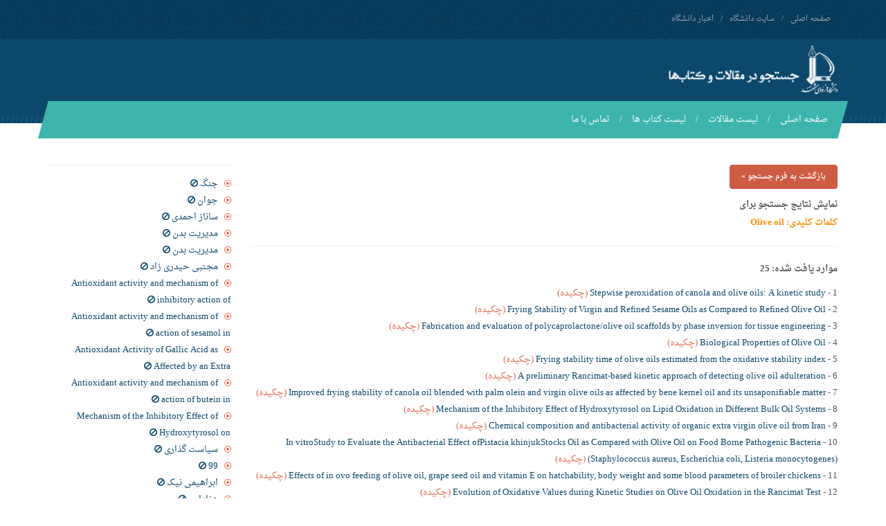

--- FILE ---
content_type: text/html; charset=UTF-8
request_url: https://profdoc.um.ac.ir/list-keywords-Olive%20oil.html
body_size: 4912
content:
 
<!DOCTYPE html>
<html lang="fa-IR">
<head>
<meta charset="UTF-8">
<meta http-equiv="X-UA-Compatible" content="IE=edge">
<meta name="viewport" content="width=device-width, initial-scale=1.0">
<title> Olive oil </title>
<meta name="keywords" content="مقالات دانشگاهی,مقالات دانشگاه,جستجو در مقالات و کتاب های دانشگاه فردوسی مشهد,دانشگاه فردوسی مشهد,دانشگاه ایران" />
<meta name="description" content="جستجو در مقالات و کتاب های دانشگاه فردوسی مشهد" />
<!--<link rel="StyleSheet" href="/style/fstyle.css" type="text/css" />-->

  <link href="/css/bootstrap.min.css" rel="stylesheet">
  <link href="/css/bootstrap-rtl.min.css" rel="stylesheet">

  <!-- SLIDER REVOLUTION CSS SETTINGS -->
  <link rel="stylesheet" type="text/css" href="/css/settings.css" media="screen" />

  <link href="/css/style.css" rel="stylesheet">
  <link href="/css/responsive.css" rel="stylesheet">

  <!--[if lt IE 9]><script src="/js/html5shiv.min.js"></script><script src="/js/respond.min.js"></script><![endif]-->
  <script src="/js/jquery.min.js"></script>
  <script src="/jquery/jquery-ui-1.8.14.custom.min.js"></script>
  <script src="/js/jquery.fancybox.pack.js?v=2.1.5"></script>

</head>
<body>

<header class="main-header homepage">
  <div class="top-nav">
    <div class="container">
      <div class="row">
        <div class="col-md-6">
          <ul class="top-menu">
            <li><a href="/">صفحه اصلی</a></li>
            <li><a href="http://www.um.ac.ir">سایت دانشگاه</a></li>
            <li><a href="http://news.um.ac.ir">اخبار دانشگاه</a></li>
          </ul>
        </div>
        <div class="col-md-6 center-sm">
        </div>
      </div>
    </div>
  </div>
  <div class="container">
    <div class="header">
      <div class="row">
        <div class="col-xs-8">
          <h1 class="logo">
            <a href="/">
              <img src="/img/fum-logo2.png" height="70px" alt="دانشگاه فردوسی مشهد | Ferdowsi University of Mashhad">
            </a>
          </h1>
        </div>
        <div class="col-xs-4 object-header">
          <!--<h1>جستجو در مقالات و کتاب های دانشگاه فردوسی مشهد</h1>-->
        </div>
      </div>
    </div>
    <nav class="menu-bar">
      <button type="button" class="navbar-toggle collapsed" data-toggle="collapse" data-target="#responsive-menu" aria-expanded="false">
        <span class="icon-bar"></span>
        <span class="icon-bar"></span>
        <span class="icon-bar"></span>
      </button>
      <div class="collapse res-menu" id="responsive-menu">
        <ul class="main-menu">
          <li><a href="/">صفحه اصلی</a></li>
          <li><a href="/paperlist.html">لیست مقالات </a></li>
          <li><a href="/bookslist.html">لیست کتاب ها </a></li>
	  <!-- <li><a href="/recentsearch.html">جستجو های اخیر</a></li> -->
	  <!-- <li><a href="/moresearched.html">بیشترین جستجو</a></li>  -->
          <li><a href="/contactus.html">تماس با ما</a></li>
        </ul>
      </div>

    </nav>
  </div>
</header>




<main class="main-content">
    <div class="container mt60">
        <div class="row">
            <div class="col-md-9">
                <div class="rslist">
                <p><a href="/" class="btn bg-redDark" >بازگشت به فرم جستجو »</a></p>
                <p><h4>نمایش نتایج جستجو برای <br/><p style="color:darkorange">کلمات کلیدی: Olive oil<br/></p><hr class="sep"></h4></p>
                <h4>موارد یافت شده: 25</h4>
                
                                                1 - <a href="/paper-abstract-1096910.html" target="_blank">Stepwise peroxidation of canola and olive oils: A kinetic study <span class="color-red">(چکیده)</span></a><br/>
                                                                2 - <a href="/paper-abstract-1095831.html" target="_blank">Frying Stability of Virgin and Refined Sesame Oils as Compared to Refined Olive Oil <span class="color-red">(چکیده)</span></a><br/>
                                                                3 - <a href="/paper-abstract-1084567.html" target="_blank">Fabrication and evaluation of polycaprolactone/olive oil scaffolds by phase inversion for tissue engineering <span class="color-red">(چکیده)</span></a><br/>
                                                                4 - <a href="/paper-abstract-1082932.html" target="_blank">Biological Properties of Olive Oil <span class="color-red">(چکیده)</span></a><br/>
                                                                5 - <a href="/paper-abstract-1075451.html" target="_blank">Frying stability time of olive oils estimated from the oxidative stability index <span class="color-red">(چکیده)</span></a><br/>
                                                                6 - <a href="/paper-abstract-1065903.html" target="_blank">A preliminary Rancimat-based kinetic approach of detecting olive oil adulteration <span class="color-red">(چکیده)</span></a><br/>
                                                                7 - <a href="/paper-abstract-1058565.html" target="_blank">Improved frying stability of canola oil blended with palm olein and virgin olive oils as affected by bene kernel oil and its unsaponifiable matter <span class="color-red">(چکیده)</span></a><br/>
                                                                8 - <a href="/paper-abstract-1057967.html" target="_blank">Mechanism of the Inhibitory Effect of Hydroxytyrosol on Lipid Oxidation in Different Bulk Oil Systems <span class="color-red">(چکیده)</span></a><br/>
                                                                9 - <a href="/paper-abstract-1057536.html" target="_blank">Chemical composition and antibacterial activity of organic extra virgin olive oil from Iran <span class="color-red">(چکیده)</span></a><br/>
                                                                10 - <a href="/paper-abstract-1055771.html" target="_blank">In vitroStudy to Evaluate the Antibacterial Effect ofPistacia khinjukStocks Oil as Compared with Olive Oil on Food Borne Pathogenic Bacteria (Staphylococcus aureus, Escherichia coli, Listeria monocytogenes) <span class="color-red">(چکیده)</span></a><br/>
                                                                11 - <a href="/paper-abstract-1040421.html" target="_blank">Effects of in ovo feeding of olive oil, grape seed oil and vitamin E on hatchability, body weight and some blood parameters of broiler chickens <span class="color-red">(چکیده)</span></a><br/>
                                                                12 - <a href="/paper-abstract-1039687.html" target="_blank">Evolution of Oxidative Values during Kinetic Studies on Olive Oil Oxidation in the Rancimat Test <span class="color-red">(چکیده)</span></a><br/>
                                                                13 - <a href="/paper-abstract-1034458.html" target="_blank">Shelf-life prediction of olive oils using empirical models developed at low and high temperatures <span class="color-red">(چکیده)</span></a><br/>
                                                                14 - <a href="/paper-abstract-1030847.html" target="_blank">Antioxidative and synergistic effects of bene kernel and hull oils during oxidation of virgin olive oil <span class="color-red">(چکیده)</span></a><br/>
                                                                15 - <a href="/paper-abstract-1028186.html" target="_blank">Oxidative Stability of Virgin Olive Oil as Affected by the Bene Unsaponifiable Matters and Tertiary‐Butylhydroquinone <span class="color-red">(چکیده)</span></a><br/>
                                                                16 - <a href="/paper-abstract-1024448.html" target="_blank">Olive oil oxidation: Rejection points in terms of polar, conjugated diene, and carbonyl values <span class="color-red">(چکیده)</span></a><br/>
                                                                17 - <a href="/paper-abstract-1024240.html" target="_blank">Analytical evaluation of olive oil oxidation <span class="color-red">(چکیده)</span></a><br/>
                                                                18 - <a href="/paper-abstract-1021063.html" target="_blank">Frying Stability of Canola Oil in the Presence of Pumpkin Seed and Olive Oils <span class="color-red">(چکیده)</span></a><br/>
                                                                19 - <a href="/paper-abstract-1017446.html" target="_blank">Sono-synthesis of Mn3O4 nanoparticles in different media without additives <span class="color-red">(چکیده)</span></a><br/>
                                                                20 - <a href="/paper-abstract-1016825.html" target="_blank">Frying stability of canola oil in presence of pumpkin seed and olive oils <span class="color-red">(چکیده)</span></a><br/>
                                                                21 - <a href="/paper-abstract-1013281.html" target="_blank">Bene hull oil as a highly stable and antioxidative vegetable oil <span class="color-red">(چکیده)</span></a><br/>
                                                                22 - <a href="/paper-abstract-1007362.html" target="_blank">Aqueous Extraction of Virgin Olive Oil Using Industrial Enzymes <span class="color-red">(چکیده)</span></a><br/>
                                                                23 - <a href="/paper-abstract-1007034.html" target="_blank">Frying Stability of Canola Oil Blended with Palm Olein, Olive, and Corn Oils <span class="color-red">(چکیده)</span></a><br/>
                                                                24 - <a href="/paper-abstract-1005003.html" target="_blank">Aqueous extraction of virgin olive oil using industrial enzymes <span class="color-red">(چکیده)</span></a><br/>
                                                                25 - <a href="/paper-abstract-1005000.html" target="_blank">استخراج روغن از سه رقم زیتون با استفاده از فرآیند آنزیمی <span class="color-red">(چکیده)</span></a><br/>
                                                                </div>

            </div>

            <div class="col-md-3">
                

                <div class="main-title">
			<!-- <h2>30 جستجوی اخیر</h2> -->
                </div>
                <div class="">

                    <ul id="navlist">
                                                <li id="term440558"><a id="slink" href="/pages/340558-جنگ.html"  target="_blank">جنگ</a> <a rel="nofollow" href="javascript:void(0)" onclick="blockterm('term440558');" title="بلاک کردن این عبارت" /><i class="fa fa-ban"></i></a></li>
                                                <li id="term440557"><a id="slink" href="/pages/340557-جوان.html"  target="_blank">جوان</a> <a rel="nofollow" href="javascript:void(0)" onclick="blockterm('term440557');" title="بلاک کردن این عبارت" /><i class="fa fa-ban"></i></a></li>
                                                <li id="term440556"><a id="slink" href="/pages/340556-ساناز احمدی.html"  target="_blank">ساناز احمدی</a> <a rel="nofollow" href="javascript:void(0)" onclick="blockterm('term440556');" title="بلاک کردن این عبارت" /><i class="fa fa-ban"></i></a></li>
                                                <li id="term440555"><a id="slink" href="/pages/340555-مدیریت بدن .html"  target="_blank">مدیریت بدن </a> <a rel="nofollow" href="javascript:void(0)" onclick="blockterm('term440555');" title="بلاک کردن این عبارت" /><i class="fa fa-ban"></i></a></li>
                                                <li id="term440554"><a id="slink" href="/pages/340554-مدیریت بدن .html"  target="_blank">مدیریت بدن </a> <a rel="nofollow" href="javascript:void(0)" onclick="blockterm('term440554');" title="بلاک کردن این عبارت" /><i class="fa fa-ban"></i></a></li>
                                                <li id="term440551"><a id="slink" href="/pages/340551-مجتبی حیدری زاد.html"  target="_blank">مجتبی حیدری زاد</a> <a rel="nofollow" href="javascript:void(0)" onclick="blockterm('term440551');" title="بلاک کردن این عبارت" /><i class="fa fa-ban"></i></a></li>
                                                <li id="term440549"><a id="slink" href="/pages/340549-Antioxidant activity and mechanism of inhibitory action of.html"  target="_blank">Antioxidant activity and mechanism of inhibitory action of</a> <a rel="nofollow" href="javascript:void(0)" onclick="blockterm('term440549');" title="بلاک کردن این عبارت" /><i class="fa fa-ban"></i></a></li>
                                                <li id="term440547"><a id="slink" href="/pages/340547-Antioxidant activity and mechanism of action of sesamol in.html"  target="_blank">Antioxidant activity and mechanism of action of sesamol in</a> <a rel="nofollow" href="javascript:void(0)" onclick="blockterm('term440547');" title="بلاک کردن این عبارت" /><i class="fa fa-ban"></i></a></li>
                                                <li id="term440546"><a id="slink" href="/pages/340546-Antioxidant Activity of Gallic Acid as Affected by an Extra.html"  target="_blank">Antioxidant Activity of Gallic Acid as Affected by an Extra</a> <a rel="nofollow" href="javascript:void(0)" onclick="blockterm('term440546');" title="بلاک کردن این عبارت" /><i class="fa fa-ban"></i></a></li>
                                                <li id="term440543"><a id="slink" href="/pages/340543-Antioxidant activity and mechanism of action of butein in.html"  target="_blank">Antioxidant activity and mechanism of action of butein in</a> <a rel="nofollow" href="javascript:void(0)" onclick="blockterm('term440543');" title="بلاک کردن این عبارت" /><i class="fa fa-ban"></i></a></li>
                                                <li id="term440542"><a id="slink" href="/pages/340542-Mechanism of the Inhibitory Effect of Hydroxytyrosol on.html"  target="_blank">Mechanism of the Inhibitory Effect of Hydroxytyrosol on</a> <a rel="nofollow" href="javascript:void(0)" onclick="blockterm('term440542');" title="بلاک کردن این عبارت" /><i class="fa fa-ban"></i></a></li>
                                                <li id="term440540"><a id="slink" href="/pages/340540-سیاست گذاری.html"  target="_blank">سیاست گذاری</a> <a rel="nofollow" href="javascript:void(0)" onclick="blockterm('term440540');" title="بلاک کردن این عبارت" /><i class="fa fa-ban"></i></a></li>
                                                <li id="term440539"><a id="slink" href="/pages/340539-99.html"  target="_blank">99</a> <a rel="nofollow" href="javascript:void(0)" onclick="blockterm('term440539');" title="بلاک کردن این عبارت" /><i class="fa fa-ban"></i></a></li>
                                                <li id="term440538"><a id="slink" href="/pages/340538-ابراهیمی نیک.html"  target="_blank">ابراهیمی نیک</a> <a rel="nofollow" href="javascript:void(0)" onclick="blockterm('term440538');" title="بلاک کردن این عبارت" /><i class="fa fa-ban"></i></a></li>
                                                <li id="term440531"><a id="slink" href="/pages/340531-عزاداری.html"  target="_blank">عزاداری</a> <a rel="nofollow" href="javascript:void(0)" onclick="blockterm('term440531');" title="بلاک کردن این عبارت" /><i class="fa fa-ban"></i></a></li>
                                                <li id="term440530"><a id="slink" href="/pages/340530-شیما ابراهیمی.html"  target="_blank">شیما ابراهیمی</a> <a rel="nofollow" href="javascript:void(0)" onclick="blockterm('term440530');" title="بلاک کردن این عبارت" /><i class="fa fa-ban"></i></a></li>
                                                <li id="term440529"><a id="slink" href="/pages/340529-سوگ.html"  target="_blank">سوگ</a> <a rel="nofollow" href="javascript:void(0)" onclick="blockterm('term440529');" title="بلاک کردن این عبارت" /><i class="fa fa-ban"></i></a></li>
                                                <li id="term440528"><a id="slink" href="/pages/340528-مرگ.html"  target="_blank">مرگ</a> <a rel="nofollow" href="javascript:void(0)" onclick="blockterm('term440528');" title="بلاک کردن این عبارت" /><i class="fa fa-ban"></i></a></li>
                                                <li id="term440527"><a id="slink" href="/pages/340527-غم.html"  target="_blank">غم</a> <a rel="nofollow" href="javascript:void(0)" onclick="blockterm('term440527');" title="بلاک کردن این عبارت" /><i class="fa fa-ban"></i></a></li>
                                                <li id="term440526"><a id="slink" href="/pages/340526-مرگ.html"  target="_blank">مرگ</a> <a rel="nofollow" href="javascript:void(0)" onclick="blockterm('term440526');" title="بلاک کردن این عبارت" /><i class="fa fa-ban"></i></a></li>
                                                <li id="term440525"><a id="slink" href="/pages/340525-عزاداری.html"  target="_blank">عزاداری</a> <a rel="nofollow" href="javascript:void(0)" onclick="blockterm('term440525');" title="بلاک کردن این عبارت" /><i class="fa fa-ban"></i></a></li>
                                                <li id="term440524"><a id="slink" href="/pages/340524-عزا.html"  target="_blank">عزا</a> <a rel="nofollow" href="javascript:void(0)" onclick="blockterm('term440524');" title="بلاک کردن این عبارت" /><i class="fa fa-ban"></i></a></li>
                                                <li id="term440523"><a id="slink" href="/pages/340523-فقدان.html"  target="_blank">فقدان</a> <a rel="nofollow" href="javascript:void(0)" onclick="blockterm('term440523');" title="بلاک کردن این عبارت" /><i class="fa fa-ban"></i></a></li>
                                                <li id="term440522"><a id="slink" href="/pages/340522-سوگواری.html"  target="_blank">سوگواری</a> <a rel="nofollow" href="javascript:void(0)" onclick="blockterm('term440522');" title="بلاک کردن این عبارت" /><i class="fa fa-ban"></i></a></li>
                                                <li id="term440521"><a id="slink" href="/pages/340521-سوگ.html"  target="_blank">سوگ</a> <a rel="nofollow" href="javascript:void(0)" onclick="blockterm('term440521');" title="بلاک کردن این عبارت" /><i class="fa fa-ban"></i></a></li>
                                                <li id="term440519"><a id="slink" href="/pages/340519-antioxidant activity and mechanism of inhibitory action of.html"  target="_blank">antioxidant activity and mechanism of inhibitory action of</a> <a rel="nofollow" href="javascript:void(0)" onclick="blockterm('term440519');" title="بلاک کردن این عبارت" /><i class="fa fa-ban"></i></a></li>
                                                <li id="term440518"><a id="slink" href="/pages/340518-antioxidant activity and mechanism of action of sesamol.html"  target="_blank">antioxidant activity and mechanism of action of sesamol</a> <a rel="nofollow" href="javascript:void(0)" onclick="blockterm('term440518');" title="بلاک کردن این عبارت" /><i class="fa fa-ban"></i></a></li>
                                                <li id="term440516"><a id="slink" href="/pages/340516-antioxidant activity and mechanism of action of butein in.html"  target="_blank">antioxidant activity and mechanism of action of butein in</a> <a rel="nofollow" href="javascript:void(0)" onclick="blockterm('term440516');" title="بلاک کردن این عبارت" /><i class="fa fa-ban"></i></a></li>
                                                <li id="term440512"><a id="slink" href="/pages/340512-اقدسی.html"  target="_blank">اقدسی</a> <a rel="nofollow" href="javascript:void(0)" onclick="blockterm('term440512');" title="بلاک کردن این عبارت" /><i class="fa fa-ban"></i></a></li>
                                                <li id="term440510"><a id="slink" href="/pages/340510-خانیک.html"  target="_blank">خانیک</a> <a rel="nofollow" href="javascript:void(0)" onclick="blockterm('term440510');" title="بلاک کردن این عبارت" /><i class="fa fa-ban"></i></a></li>
                                                <li id="term100000"><a id="slink" href="/pages/"  rel="nofollow"  target="_blank"></a> <a rel="nofollow" href="javascript:void(0)" onclick="blockterm('term100000');" title="بلاک کردن این عبارت" /><i class="fa fa-ban"></i></a></li>
                                            </ul>


                </div>


            </div>

        </div>
    </div>
</main>


<script src="jsfunc.js" type="text/javascript" /></script>


<footer class="main-footer">
  <div class="footer-content">
    <div class="container">
      <div class="row">
        <div class="col-md-4 col-sm-6 col-xs-6 footer-list">
          <h4>پیوندها</h4>
          <ul>
            <li><a href="/">صفحه اصلی</a></li>
            <li><a href="byyear2014.html">مرور بر اساس سال</a></li>
            <li><a href="/contactus.html">تماس با ما</a></li>
            <li><a href="/allpapers.html">مقالات </a></li>
            <li><a href="/sitemap.xml">نقشه سایت</a></li>
          </ul>
        </div>
        <div class="col-md-4 col-sm-6 col-xs-6 footer-list">
          <h4>لینک های پیشنهادی</h4>
          <ul>
            <li><a href="/">صفحه اصلی</a></li>
            <li><a href="http://www.um.ac.ir/">سایت اصلی دانشگاه فردوسی مشهد</a></li>
            <li><a href="http://news.um.ac.ir/">سایت خبری دانشگاه فردوسی مشهد</a></li>
            <li><a href="http://confbank.um.ac.ir/">بانک مقالات و همایشهای دانشگاه فردوسی مشهد</a></li>
            <li><a href="http://ftpnews.um.ac.ir/">سایت خبری مرکز دانلود دانشگاه فردوسی مشهد</a></li>
          </ul>
        </div>
        <div class="col-md-3 col-md-offset-1 col-sm-12">
          <a href="#" class="footer-logo hidden-sm hidden-xs">
            <img src="img/footer-logo.png" alt="دانشگاه فردوسی مشهد | Ferdowsi University of Mashhad">
          </a>
          <ul class="contact-info">
            <li><i class="fa fa-map-marker"></i>ايران، مشهد، ميدان آزادی، دانشگاه فردوسی مشهد</li>
            <li><i class="fa fa-phone"></i>تلفن:<span>38803000 051</span></li>
            <li><i class="fa fa-asterisk"></i>كدپستي: <span>9177948974</span></li>
            <li><i class="fa fa-envelope"></i>پست الکترونیک: <span>webmaster@um(dot)ac(dot)ir</span></li>
          </ul>

        </div>
      </div>
    </div>
  </div>
  <div class="copyrights">
    <div class="container">
      <div class="row">
        <div class="col-md-6 col-sm-6 col-xs-6 copyrights-text">
          <p> © تمامی حقوق برای این سایت محفوظ است.</p>
        </div>
        <div class="col-md-6 col-sm-6 col-xs-6 text-left designer">
          <a href="http://profdoc.um.ac.ir">مقالات دانشگاهی</a>|<a href="http://profdoc.um.ac.ir">مقالات دانشگاه</a>

        </div>
      </div>
    </div>
  </div>
</footer>

<img id='fEHWJ1CGfdrSmgp6w23z' class="enamad-img" style="cursor:pointer"
     onclick='window.open("https://trustseal.enamad.ir/?id=23274&p=fEHWJ1CGfdrSmgp6w23z", "Popup","toolbar=no, location=no, statusbar=no, menubar=no, scrollbars=1, resizable=0, width=580, height=600, top=30")'
     alt=''
     src='img/footer-logo.png' />


<!-- SLIDER REVOLUTION  -->
<script type="text/javascript" src="/js/jquery.themepunch.tools.min.js"></script>
<script type="text/javascript" src="/js/jquery.themepunch.revolution.min.js"></script>



<script src="/js/bootstrap.min.js"></script>
<script src="/js/lightbox.min.js"></script>
<script src="/js/spiral.js"></script>
<script language="javascript" src="/jquery/jkblayout.min.js"></script>
<script src="/jsfunc.js" type="text/javascript" /></script>


<script type="text/javascript">
  var _gaq = _gaq || [];
  _gaq.push(['_setAccount', 'UA-9763017-7']);
  _gaq.push(['_trackPageview']);

  (function() {
    var ga = document.createElement('script'); ga.type = 'text/javascript'; ga.async = true;
    ga.src = ('https:' == document.location.protocol ? 'https://ssl' : 'http://www') + '.google-analytics.com/ga.js';
    var s = document.getElementsByTagName('script')[0]; s.parentNode.insertBefore(ga, s);
  })();
</script>
</body>
</html>
